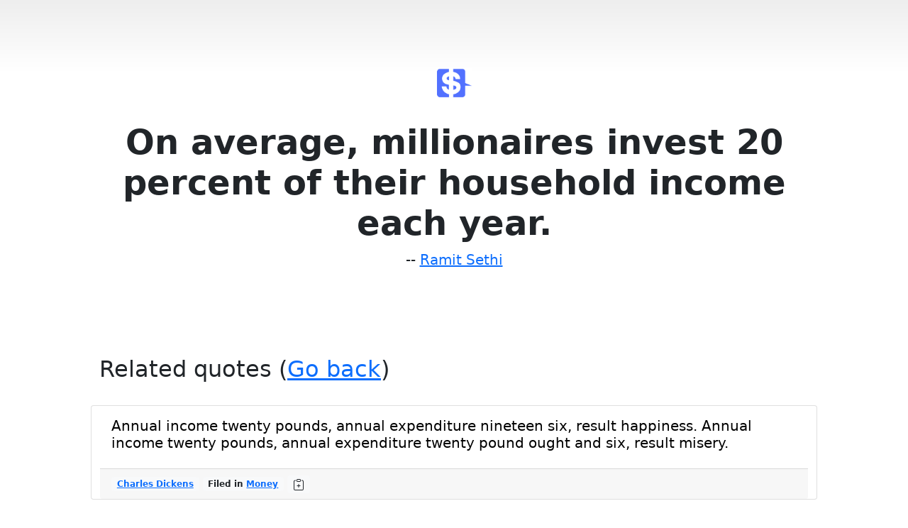

--- FILE ---
content_type: text/html; charset=UTF-8
request_url: https://todaysmoneyquote.com/quote/Ramit-Sethi/280
body_size: 3301
content:
<!doctype html>
<html lang="en">
  <head>
      <!-- Global site tag (gtag.js) - Google Analytics -->
        <script async src="https://www.googletagmanager.com/gtag/js?id=G-9H2PTTEBRQ"></script>
        <script>
          window.dataLayer = window.dataLayer || [];
          function gtag(){dataLayer.push(arguments);}
          gtag('js', new Date());
        
          gtag('config', 'G-9H2PTTEBRQ');
        </script>
    <meta charset="utf-8">
    <meta name="viewport" content="width=device-width, initial-scale=1">
    <meta name="description" content="">
    <title>Today's Money Quote :: The biggest collection of money quotes on the planet</title>

    <!-- Bootstrap core CSS -->
    <link href="/css/bootstrap.min.css" rel="stylesheet" integrity="sha384-EVSTQN3/azprG1Anm3QDgpJLIm9Nao0Yz1ztcQTwFspd3yD65VohhpuuCOmLASjC" crossorigin="anonymous">
    <link href="/css/styles.css" rel="stylesheet">

    <!-- Favicons -->
<link rel="apple-touch-icon" href="/img/moneyquoteslogo.png" sizes="180x180">
<link rel="icon" href="/img/moneyquoteslogo.png" sizes="32x32" type="image/png">
<link rel="mask-icon" href="/img/favicons/safari-pinned-tab.svg" color="#7952b3">
<meta name="theme-color" content="#7952b3">

<style>
      .bd-placeholder-img {
        font-size: 1.125rem;
        text-anchor: middle;
        -webkit-user-select: none;
        -moz-user-select: none;
        user-select: none;
      }

      @media (min-width: 768px) {
        .bd-placeholder-img-lg {
          font-size: 3.5rem;
        }
      }
      
      .goback:hover {
          cursor: pointer;
      }
    </style>
    
    <script>

        function copyToClipboard(el) {
          /* Get the text field */
          var text = el.getAttribute("quote");
          //copyText.setSelectionRange(0, 99999); /* For mobile devices */
          var dummy = document.createElement("textarea");
          document.body.appendChild(dummy);
          dummy.value = text;
          dummy.select();
          document.execCommand("copy");
          document.body.removeChild(dummy);

          /* Copy the text inside the text field */
          //document.execCommand("copy");

          /* Alert the copied text */
          alert("Copied quote to your clipboard.");
        }
        
        function goBack() {
          window.history.back();
        }

    </script>

  </head>
  <body>
      
      
            <div class="container-fluid text-center">
            <div class="px-4 py-5 my-5">
            <a href="/"><img class="d-block mx-auto mb-4" src="/img/moneyquoteslogo.png" alt="Today's Money Quote" width="52" height="52"></a>
                                            
                  <h1 class="display-5 fw-bold">On average, millionaires invest 20 percent of their household income each year.</h1>
                  <div class="col-lg-6 mx-auto">
                    <p class="lead mb-4">
                        -- <a href="/search?authorExact=Ramit Sethi">Ramit Sethi</a> <span style="color: #000;" class="badge rounded-pill bg-light"></span>
                    </p>
                  </div>
                        </div>
            
            <div class="row g-5">
                <div class="col-md-12 text-start">
                    <h2>Related quotes (<a class="goback" onclick="goBack()">Go back</a>)</h2>
                    <br />
                     
                    
                    <div class="row text-start"><div class="card">    <a class="quoteLink" href="quote/Charles-Dickens/10">
            <div class="card-body">
                <h5 class="card-title">Annual income twenty pounds, annual expenditure nineteen six, result happiness. Annual income twenty pounds, annual expenditure twenty pound ought and six, result misery.</h5>
            </div>
        </a>
        <div class="card-footer">
            <span class="badge bg-light text-dark"><a href="/search?authorExact=Charles Dickens">Charles Dickens</a></span>
            <span class="badge bg-light text-dark">Filed in <a href="/search?topic=Money">Money</a></span>
            <span class="badge bg-light text-dark cpyToClipboard" title="Copy to clipboard" quote="Annual income twenty pounds, annual expenditure nineteen six, result happiness. Annual income twenty pounds, annual expenditure twenty pound ought and six, result misery. -- Charles Dickens" id="quote10" onclick="copyToClipboard(this)">
                <svg xmlns="http://www.w3.org/2000/svg" width="16" height="16" fill="currentColor" class="bi bi-clipboard-plus" viewBox="0 0 16 16">
                <path fill-rule="evenodd" d="M8 7a.5.5 0 0 1 .5.5V9H10a.5.5 0 0 1 0 1H8.5v1.5a.5.5 0 0 1-1 0V10H6a.5.5 0 0 1 0-1h1.5V7.5A.5.5 0 0 1 8 7z"/>
                <path d="M4 1.5H3a2 2 0 0 0-2 2V14a2 2 0 0 0 2 2h10a2 2 0 0 0 2-2V3.5a2 2 0 0 0-2-2h-1v1h1a1 1 0 0 1 1 1V14a1 1 0 0 1-1 1H3a1 1 0 0 1-1-1V3.5a1 1 0 0 1 1-1h1v-1z"/>
                <path d="M9.5 1a.5.5 0 0 1 .5.5v1a.5.5 0 0 1-.5.5h-3a.5.5 0 0 1-.5-.5v-1a.5.5 0 0 1 .5-.5h3zm-3-1A1.5 1.5 0 0 0 5 1.5v1A1.5 1.5 0 0 0 6.5 4h3A1.5 1.5 0 0 0 11 2.5v-1A1.5 1.5 0 0 0 9.5 0h-3z"/>
              </svg>
            </span>
        </div>
    </div>
</div> <br />
    <div class="row text-start"><div class="card">    <a class="quoteLink" href="quote/Christopher-Rice/6">
            <div class="card-body">
                <h5 class="card-title">Everyday is a bank account, and time is our currency. No one is rich, no one is poor, we've got 24 hours each.</h5>
            </div>
        </a>
        <div class="card-footer">
            <span class="badge bg-light text-dark"><a href="/search?authorExact=Christopher Rice">Christopher Rice</a></span>
            <span class="badge bg-light text-dark">Filed in <a href="/search?topic=Money">Money</a></span>
            <span class="badge bg-light text-dark cpyToClipboard" title="Copy to clipboard" quote="Everyday is a bank account, and time is our currency. No one is rich, no one is poor, we've got 24 hours each. -- Christopher Rice" id="quote6" onclick="copyToClipboard(this)">
                <svg xmlns="http://www.w3.org/2000/svg" width="16" height="16" fill="currentColor" class="bi bi-clipboard-plus" viewBox="0 0 16 16">
                <path fill-rule="evenodd" d="M8 7a.5.5 0 0 1 .5.5V9H10a.5.5 0 0 1 0 1H8.5v1.5a.5.5 0 0 1-1 0V10H6a.5.5 0 0 1 0-1h1.5V7.5A.5.5 0 0 1 8 7z"/>
                <path d="M4 1.5H3a2 2 0 0 0-2 2V14a2 2 0 0 0 2 2h10a2 2 0 0 0 2-2V3.5a2 2 0 0 0-2-2h-1v1h1a1 1 0 0 1 1 1V14a1 1 0 0 1-1 1H3a1 1 0 0 1-1-1V3.5a1 1 0 0 1 1-1h1v-1z"/>
                <path d="M9.5 1a.5.5 0 0 1 .5.5v1a.5.5 0 0 1-.5.5h-3a.5.5 0 0 1-.5-.5v-1a.5.5 0 0 1 .5-.5h3zm-3-1A1.5 1.5 0 0 0 5 1.5v1A1.5 1.5 0 0 0 6.5 4h3A1.5 1.5 0 0 0 11 2.5v-1A1.5 1.5 0 0 0 9.5 0h-3z"/>
              </svg>
            </span>
        </div>
    </div>
</div> <br />
    <div class="row text-start"><div class="card">    <a class="quoteLink" href="quote/Dave-Ramsey/214">
            <div class="card-body">
                <h5 class="card-title">A typical millionaire lives in a middle-class home, drives a two-year-old or older paid-for car, and buys blue jeans at Wal-Mart.</h5>
            </div>
        </a>
        <div class="card-footer">
            <span class="badge bg-light text-dark"><a href="/search?authorExact=Dave Ramsey">Dave Ramsey</a></span>
            <span class="badge bg-light text-dark">Filed in <a href="/search?topic=Money">Money</a></span>
            <span class="badge bg-light text-dark cpyToClipboard" title="Copy to clipboard" quote="A typical millionaire lives in a middle-class home, drives a two-year-old or older paid-for car, and buys blue jeans at Wal-Mart. -- Dave Ramsey" id="quote214" onclick="copyToClipboard(this)">
                <svg xmlns="http://www.w3.org/2000/svg" width="16" height="16" fill="currentColor" class="bi bi-clipboard-plus" viewBox="0 0 16 16">
                <path fill-rule="evenodd" d="M8 7a.5.5 0 0 1 .5.5V9H10a.5.5 0 0 1 0 1H8.5v1.5a.5.5 0 0 1-1 0V10H6a.5.5 0 0 1 0-1h1.5V7.5A.5.5 0 0 1 8 7z"/>
                <path d="M4 1.5H3a2 2 0 0 0-2 2V14a2 2 0 0 0 2 2h10a2 2 0 0 0 2-2V3.5a2 2 0 0 0-2-2h-1v1h1a1 1 0 0 1 1 1V14a1 1 0 0 1-1 1H3a1 1 0 0 1-1-1V3.5a1 1 0 0 1 1-1h1v-1z"/>
                <path d="M9.5 1a.5.5 0 0 1 .5.5v1a.5.5 0 0 1-.5.5h-3a.5.5 0 0 1-.5-.5v-1a.5.5 0 0 1 .5-.5h3zm-3-1A1.5 1.5 0 0 0 5 1.5v1A1.5 1.5 0 0 0 6.5 4h3A1.5 1.5 0 0 0 11 2.5v-1A1.5 1.5 0 0 0 9.5 0h-3z"/>
              </svg>
            </span>
        </div>
    </div>
</div> <br />
    <div class="row text-start"><div class="card">    <a class="quoteLink" href="quote/Dave-Ramsey/19">
            <div class="card-body">
                <h5 class="card-title">Financial peace isn't the acquisition of stuff. It's learning to live on less than you make, so you can give money back and have money to invest. You can't win until you do this.</h5>
            </div>
        </a>
        <div class="card-footer">
            <span class="badge bg-light text-dark"><a href="/search?authorExact=Dave Ramsey">Dave Ramsey</a></span>
            <span class="badge bg-light text-dark">Filed in <a href="/search?topic=Minimalism">Minimalism</a></span>
            <span class="badge bg-light text-dark cpyToClipboard" title="Copy to clipboard" quote="Financial peace isn't the acquisition of stuff. It's learning to live on less than you make, so you can give money back and have money to invest. You can't win until you do this. -- Dave Ramsey" id="quote19" onclick="copyToClipboard(this)">
                <svg xmlns="http://www.w3.org/2000/svg" width="16" height="16" fill="currentColor" class="bi bi-clipboard-plus" viewBox="0 0 16 16">
                <path fill-rule="evenodd" d="M8 7a.5.5 0 0 1 .5.5V9H10a.5.5 0 0 1 0 1H8.5v1.5a.5.5 0 0 1-1 0V10H6a.5.5 0 0 1 0-1h1.5V7.5A.5.5 0 0 1 8 7z"/>
                <path d="M4 1.5H3a2 2 0 0 0-2 2V14a2 2 0 0 0 2 2h10a2 2 0 0 0 2-2V3.5a2 2 0 0 0-2-2h-1v1h1a1 1 0 0 1 1 1V14a1 1 0 0 1-1 1H3a1 1 0 0 1-1-1V3.5a1 1 0 0 1 1-1h1v-1z"/>
                <path d="M9.5 1a.5.5 0 0 1 .5.5v1a.5.5 0 0 1-.5.5h-3a.5.5 0 0 1-.5-.5v-1a.5.5 0 0 1 .5-.5h3zm-3-1A1.5 1.5 0 0 0 5 1.5v1A1.5 1.5 0 0 0 6.5 4h3A1.5 1.5 0 0 0 11 2.5v-1A1.5 1.5 0 0 0 9.5 0h-3z"/>
              </svg>
            </span>
        </div>
    </div>
</div> <br />
    <div class="row text-start"><div class="card">    <a class="quoteLink" href="quote/Dave-Ramsey/224">
            <div class="card-body">
                <h5 class="card-title">Financial peace isn't the acquisition of stuff. It's learning to live on less than you make, so you can give money back and have money to invest. You can't win until you do this.</h5>
            </div>
        </a>
        <div class="card-footer">
            <span class="badge bg-light text-dark"><a href="/search?authorExact=Dave Ramsey">Dave Ramsey</a></span>
            <span class="badge bg-light text-dark">Filed in <a href="/search?topic=Minimalism">Minimalism</a></span>
            <span class="badge bg-light text-dark cpyToClipboard" title="Copy to clipboard" quote="Financial peace isn't the acquisition of stuff. It's learning to live on less than you make, so you can give money back and have money to invest. You can't win until you do this. -- Dave Ramsey" id="quote224" onclick="copyToClipboard(this)">
                <svg xmlns="http://www.w3.org/2000/svg" width="16" height="16" fill="currentColor" class="bi bi-clipboard-plus" viewBox="0 0 16 16">
                <path fill-rule="evenodd" d="M8 7a.5.5 0 0 1 .5.5V9H10a.5.5 0 0 1 0 1H8.5v1.5a.5.5 0 0 1-1 0V10H6a.5.5 0 0 1 0-1h1.5V7.5A.5.5 0 0 1 8 7z"/>
                <path d="M4 1.5H3a2 2 0 0 0-2 2V14a2 2 0 0 0 2 2h10a2 2 0 0 0 2-2V3.5a2 2 0 0 0-2-2h-1v1h1a1 1 0 0 1 1 1V14a1 1 0 0 1-1 1H3a1 1 0 0 1-1-1V3.5a1 1 0 0 1 1-1h1v-1z"/>
                <path d="M9.5 1a.5.5 0 0 1 .5.5v1a.5.5 0 0 1-.5.5h-3a.5.5 0 0 1-.5-.5v-1a.5.5 0 0 1 .5-.5h3zm-3-1A1.5 1.5 0 0 0 5 1.5v1A1.5 1.5 0 0 0 6.5 4h3A1.5 1.5 0 0 0 11 2.5v-1A1.5 1.5 0 0 0 9.5 0h-3z"/>
              </svg>
            </span>
        </div>
    </div>
</div> <br />
    <div class="row text-start"><div class="card">    <a class="quoteLink" href="quote/Dave-Ramsey/203">
            <div class="card-body">
                <h5 class="card-title">I tell everyone never to take more than a fifteen-year fixed-rate loan, and never have a payment of over 25 percent of your take-home pay. That is the most you should ever borrow.</h5>
            </div>
        </a>
        <div class="card-footer">
            <span class="badge bg-light text-dark"><a href="/search?authorExact=Dave Ramsey">Dave Ramsey</a></span>
            <span class="badge bg-light text-dark">Filed in <a href="/search?topic=Money">Money</a></span>
            <span class="badge bg-light text-dark cpyToClipboard" title="Copy to clipboard" quote="I tell everyone never to take more than a fifteen-year fixed-rate loan, and never have a payment of over 25 percent of your take-home pay. That is the most you should ever borrow. -- Dave Ramsey" id="quote203" onclick="copyToClipboard(this)">
                <svg xmlns="http://www.w3.org/2000/svg" width="16" height="16" fill="currentColor" class="bi bi-clipboard-plus" viewBox="0 0 16 16">
                <path fill-rule="evenodd" d="M8 7a.5.5 0 0 1 .5.5V9H10a.5.5 0 0 1 0 1H8.5v1.5a.5.5 0 0 1-1 0V10H6a.5.5 0 0 1 0-1h1.5V7.5A.5.5 0 0 1 8 7z"/>
                <path d="M4 1.5H3a2 2 0 0 0-2 2V14a2 2 0 0 0 2 2h10a2 2 0 0 0 2-2V3.5a2 2 0 0 0-2-2h-1v1h1a1 1 0 0 1 1 1V14a1 1 0 0 1-1 1H3a1 1 0 0 1-1-1V3.5a1 1 0 0 1 1-1h1v-1z"/>
                <path d="M9.5 1a.5.5 0 0 1 .5.5v1a.5.5 0 0 1-.5.5h-3a.5.5 0 0 1-.5-.5v-1a.5.5 0 0 1 .5-.5h3zm-3-1A1.5 1.5 0 0 0 5 1.5v1A1.5 1.5 0 0 0 6.5 4h3A1.5 1.5 0 0 0 11 2.5v-1A1.5 1.5 0 0 0 9.5 0h-3z"/>
              </svg>
            </span>
        </div>
    </div>
</div> <br />
    <div class="row text-start"><div class="card">    <a class="quoteLink" href="quote/Dave-Ramsey/227">
            <div class="card-body">
                <h5 class="card-title">If you invest $464 in a good mutual fund every month from age thirty to age seventy, you'll end up with more than $5 million.</h5>
            </div>
        </a>
        <div class="card-footer">
            <span class="badge bg-light text-dark"><a href="/search?authorExact=Dave Ramsey">Dave Ramsey</a></span>
            <span class="badge bg-light text-dark">Filed in <a href="/search?topic=Investing">Investing</a></span>
            <span class="badge bg-light text-dark cpyToClipboard" title="Copy to clipboard" quote="If you invest $464 in a good mutual fund every month from age thirty to age seventy, you'll end up with more than $5 million. -- Dave Ramsey" id="quote227" onclick="copyToClipboard(this)">
                <svg xmlns="http://www.w3.org/2000/svg" width="16" height="16" fill="currentColor" class="bi bi-clipboard-plus" viewBox="0 0 16 16">
                <path fill-rule="evenodd" d="M8 7a.5.5 0 0 1 .5.5V9H10a.5.5 0 0 1 0 1H8.5v1.5a.5.5 0 0 1-1 0V10H6a.5.5 0 0 1 0-1h1.5V7.5A.5.5 0 0 1 8 7z"/>
                <path d="M4 1.5H3a2 2 0 0 0-2 2V14a2 2 0 0 0 2 2h10a2 2 0 0 0 2-2V3.5a2 2 0 0 0-2-2h-1v1h1a1 1 0 0 1 1 1V14a1 1 0 0 1-1 1H3a1 1 0 0 1-1-1V3.5a1 1 0 0 1 1-1h1v-1z"/>
                <path d="M9.5 1a.5.5 0 0 1 .5.5v1a.5.5 0 0 1-.5.5h-3a.5.5 0 0 1-.5-.5v-1a.5.5 0 0 1 .5-.5h3zm-3-1A1.5 1.5 0 0 0 5 1.5v1A1.5 1.5 0 0 0 6.5 4h3A1.5 1.5 0 0 0 11 2.5v-1A1.5 1.5 0 0 0 9.5 0h-3z"/>
              </svg>
            </span>
        </div>
    </div>
</div> <br />
    <div class="row text-start"><div class="card">    <a class="quoteLink" href="quote/Dave-Ramsey/238">
            <div class="card-body">
                <h5 class="card-title">The average millionaire can't tell you who got thrown off the island last night.</h5>
            </div>
        </a>
        <div class="card-footer">
            <span class="badge bg-light text-dark"><a href="/search?authorExact=Dave Ramsey">Dave Ramsey</a></span>
            <span class="badge bg-light text-dark">Filed in <a href="/search?topic=Money">Money</a></span>
            <span class="badge bg-light text-dark cpyToClipboard" title="Copy to clipboard" quote="The average millionaire can't tell you who got thrown off the island last night. -- Dave Ramsey" id="quote238" onclick="copyToClipboard(this)">
                <svg xmlns="http://www.w3.org/2000/svg" width="16" height="16" fill="currentColor" class="bi bi-clipboard-plus" viewBox="0 0 16 16">
                <path fill-rule="evenodd" d="M8 7a.5.5 0 0 1 .5.5V9H10a.5.5 0 0 1 0 1H8.5v1.5a.5.5 0 0 1-1 0V10H6a.5.5 0 0 1 0-1h1.5V7.5A.5.5 0 0 1 8 7z"/>
                <path d="M4 1.5H3a2 2 0 0 0-2 2V14a2 2 0 0 0 2 2h10a2 2 0 0 0 2-2V3.5a2 2 0 0 0-2-2h-1v1h1a1 1 0 0 1 1 1V14a1 1 0 0 1-1 1H3a1 1 0 0 1-1-1V3.5a1 1 0 0 1 1-1h1v-1z"/>
                <path d="M9.5 1a.5.5 0 0 1 .5.5v1a.5.5 0 0 1-.5.5h-3a.5.5 0 0 1-.5-.5v-1a.5.5 0 0 1 .5-.5h3zm-3-1A1.5 1.5 0 0 0 5 1.5v1A1.5 1.5 0 0 0 6.5 4h3A1.5 1.5 0 0 0 11 2.5v-1A1.5 1.5 0 0 0 9.5 0h-3z"/>
              </svg>
            </span>
        </div>
    </div>
</div> <br />
    <div class="row text-start"><div class="card">    <a class="quoteLink" href="quote/Dave-Ramsey/168">
            <div class="card-body">
                <h5 class="card-title">Winning at money is 80 percent behavior and 20 percent head knowledge.</h5>
            </div>
        </a>
        <div class="card-footer">
            <span class="badge bg-light text-dark"><a href="/search?authorExact=Dave Ramsey">Dave Ramsey</a></span>
            <span class="badge bg-light text-dark">Filed in <a href="/search?topic=Money">Money</a></span>
            <span class="badge bg-light text-dark cpyToClipboard" title="Copy to clipboard" quote="Winning at money is 80 percent behavior and 20 percent head knowledge. -- Dave Ramsey" id="quote168" onclick="copyToClipboard(this)">
                <svg xmlns="http://www.w3.org/2000/svg" width="16" height="16" fill="currentColor" class="bi bi-clipboard-plus" viewBox="0 0 16 16">
                <path fill-rule="evenodd" d="M8 7a.5.5 0 0 1 .5.5V9H10a.5.5 0 0 1 0 1H8.5v1.5a.5.5 0 0 1-1 0V10H6a.5.5 0 0 1 0-1h1.5V7.5A.5.5 0 0 1 8 7z"/>
                <path d="M4 1.5H3a2 2 0 0 0-2 2V14a2 2 0 0 0 2 2h10a2 2 0 0 0 2-2V3.5a2 2 0 0 0-2-2h-1v1h1a1 1 0 0 1 1 1V14a1 1 0 0 1-1 1H3a1 1 0 0 1-1-1V3.5a1 1 0 0 1 1-1h1v-1z"/>
                <path d="M9.5 1a.5.5 0 0 1 .5.5v1a.5.5 0 0 1-.5.5h-3a.5.5 0 0 1-.5-.5v-1a.5.5 0 0 1 .5-.5h3zm-3-1A1.5 1.5 0 0 0 5 1.5v1A1.5 1.5 0 0 0 6.5 4h3A1.5 1.5 0 0 0 11 2.5v-1A1.5 1.5 0 0 0 9.5 0h-3z"/>
              </svg>
            </span>
        </div>
    </div>
</div> <br />
    <div class="row text-start"><div class="card">    <a class="quoteLink" href="quote/David-Bach/272">
            <div class="card-body">
                <h5 class="card-title">Social security was never intended to be a retirement plan. At most, it was designed to provide an income supplement.</h5>
            </div>
        </a>
        <div class="card-footer">
            <span class="badge bg-light text-dark"><a href="/search?authorExact=David Bach">David Bach</a></span>
            <span class="badge bg-light text-dark">Filed in <a href="/search?topic=Money">Money</a></span>
            <span class="badge bg-light text-dark cpyToClipboard" title="Copy to clipboard" quote="Social security was never intended to be a retirement plan. At most, it was designed to provide an income supplement. -- David Bach" id="quote272" onclick="copyToClipboard(this)">
                <svg xmlns="http://www.w3.org/2000/svg" width="16" height="16" fill="currentColor" class="bi bi-clipboard-plus" viewBox="0 0 16 16">
                <path fill-rule="evenodd" d="M8 7a.5.5 0 0 1 .5.5V9H10a.5.5 0 0 1 0 1H8.5v1.5a.5.5 0 0 1-1 0V10H6a.5.5 0 0 1 0-1h1.5V7.5A.5.5 0 0 1 8 7z"/>
                <path d="M4 1.5H3a2 2 0 0 0-2 2V14a2 2 0 0 0 2 2h10a2 2 0 0 0 2-2V3.5a2 2 0 0 0-2-2h-1v1h1a1 1 0 0 1 1 1V14a1 1 0 0 1-1 1H3a1 1 0 0 1-1-1V3.5a1 1 0 0 1 1-1h1v-1z"/>
                <path d="M9.5 1a.5.5 0 0 1 .5.5v1a.5.5 0 0 1-.5.5h-3a.5.5 0 0 1-.5-.5v-1a.5.5 0 0 1 .5-.5h3zm-3-1A1.5 1.5 0 0 0 5 1.5v1A1.5 1.5 0 0 0 6.5 4h3A1.5 1.5 0 0 0 11 2.5v-1A1.5 1.5 0 0 0 9.5 0h-3z"/>
              </svg>
            </span>
        </div>
    </div>
</div> <br />
                    </div>
            </div>
    
        
        <br />
    <div class="row">
      <div class="col-12 col-md">
        <img class="d-block mx-auto" src="/img/moneyquoteslogo.png" alt="Today's Money Quote" width="32" height="32">
        <ul class="nav justify-content-center">
          <li class="nav-item">
            <a class="nav-link" href="/">Homepage</a>
          </li>
          <li class="nav-item">
            <a class="nav-link" href="/search">Search</a>
          </li>
          <li class="nav-item">
            <a class="nav-link" href="/byAuthor">By Author</a>
          </li>
          <li class="nav-item">
            <a class="nav-link" href="/byTopic">By Topic</a>
          </li>
          <!-- 
          <li class="nav-item">
            <a class="nav-link" href="/about">About</a>
          </li>
          -->
          <!--
          <li class="nav-item">
            <a class="nav-link" href="/signup">Sign up</a>
          </li>
          -->
        </ul>
        
        <hr />
        
        <small class="d-block mb-3 text-muted">This is a free project brought to you by <a href="https://steveadcock.us" target="_blank">Steve Adcock</a>.</small>
      </div>
    </div>
</div> <br />

<script src="/js/bootstrap.bundle.min.js" integrity="sha384-MrcW6ZMFYlzcLA8Nl+NtUVF0sA7MsXsP1UyJoMp4YLEuNSfAP+JcXn/tWtIaxVXM" crossorigin="anonymous"></script>
  <script defer src="https://static.cloudflareinsights.com/beacon.min.js/vcd15cbe7772f49c399c6a5babf22c1241717689176015" integrity="sha512-ZpsOmlRQV6y907TI0dKBHq9Md29nnaEIPlkf84rnaERnq6zvWvPUqr2ft8M1aS28oN72PdrCzSjY4U6VaAw1EQ==" data-cf-beacon='{"version":"2024.11.0","token":"123f0b9c3ebb41118cfdbc9c975745d5","r":1,"server_timing":{"name":{"cfCacheStatus":true,"cfEdge":true,"cfExtPri":true,"cfL4":true,"cfOrigin":true,"cfSpeedBrain":true},"location_startswith":null}}' crossorigin="anonymous"></script>
</body>
</html>
